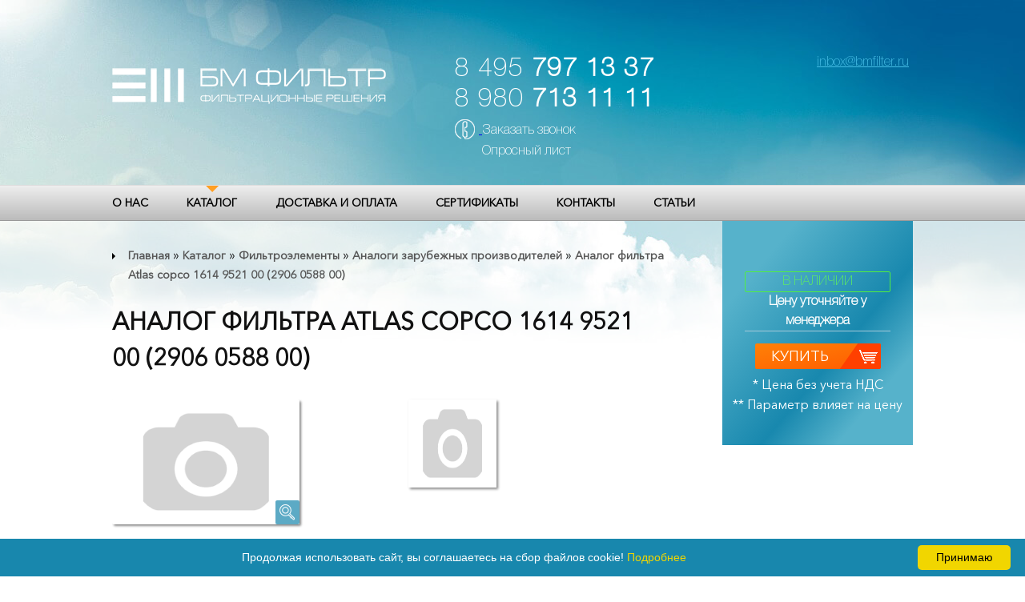

--- FILE ---
content_type: text/html; charset=UTF-8
request_url: https://bmfilter.ru/catalog/filtroelementy/analogi-zarubezhnyh-proizvoditelej/analog-filtra-atlas-copco-1614-9521-00-2906-0588-00
body_size: 5294
content:
<!DOCTYPE html>
<html class="no-js" lang="ru">
	<head>
		<meta charset="utf-8"/>

<!-- Global site tag (gtag.js) - Google Analytics -->
<script async src="https://www.googletagmanager.com/gtag/js?id=UA-90849010-1"></script>
<script>
  window.dataLayer = window.dataLayer || [];
  function gtag(){dataLayer.push(arguments);}
  gtag('js', new Date());

  gtag('config', 'UA-90849010-1');
</script>

		<title>Аналог фильтра Atlas copco 1614 9521 00 (2906 0588 00) — БМ Фильтр</title>
		<meta name="description" content="ООО &#34;БМ Фильтр&#34;"/>

		<meta http-equiv="X-UA-Compatible" content="IE=edge"/>
		<meta name="viewport" content="width=device-width, initial-scale=1, maximum-scale=1"/>

		<meta property="og:image" content="/img/logo.png"/>

		<meta name="yandex-verification" content="0fb662468e8ca00a"/>

		<link rel="stylesheet" type="text/css" href="/css/main.min.css" />
		<!--[if (lte IE 9)]>
										        <link rel="stylesheet" type="text/css" href="/css/ie9style.min.css" />
										    <![endif]-->
		<link rel="stylesheet" type="text/css" href="/min/css/app.css" />

		<link rel="stylesheet" href="https://cdn.jsdelivr.net/gh/fancyapps/fancybox@3.5.7/dist/jquery.fancybox.min.css"/>
		<link rel="icon" type="image/x-icon" href="/img/favicon/favicon.ico"/>
		<link rel="icon" type="image/svg+xml" href="/img/favicon/favicon.svg"/>
		<link rel="apple-touch-icon" href="/img/favicon/apple-touch-icon.png"/>
		<link rel="apple-touch-icon" sizes="57x57" href="/img/favicon/apple-touch-icon-57x57.png"/>
		<link rel="apple-touch-icon" sizes="72x72" href="/img/favicon/apple-touch-icon-72x72.png"/>
		<link rel="apple-touch-icon" sizes="76x76" href="/img/favicon/apple-touch-icon-76x76.png"/>
		<link rel="apple-touch-icon" sizes="114x114" href="/img/favicon/apple-touch-icon-114x114.png"/>
		<link rel="apple-touch-icon" sizes="120x120" href="/img/favicon/apple-touch-icon-120x120.png"/>
		<link rel="apple-touch-icon" sizes="144x144" href="/img/favicon/apple-touch-icon-144x144.png"/>
		<link rel="apple-touch-icon" sizes="152x152" href="/img/favicon/apple-touch-icon-152x152.png"/>
		<link
		rel="apple-touch-icon" sizes="180x180" href="/img/favicon/apple-touch-icon-180x180.png"/>
<!-- Yandex.Metrika counter --> <script type="text/javascript" > (function(m,e,t,r,i,k,a){m[i]=m[i]||function(){(m[i].a=m[i].a||[]).push(arguments)}; m[i].l=1*new Date(); for (var j = 0; j < document.scripts.length; j++) {if (document.scripts[j].src === r) { return; }} k=e.createElement(t),a=e.getElementsByTagName(t)[0],k.async=1,k.src=r,a.parentNode.insertBefore(k,a)}) (window, document, "script", "https://mc.yandex.ru/metrika/tag.js", "ym"); ym(42331759, "init", { clickmap:true, trackLinks:true, accurateTrackBounce:true, webvisor:true, trackHash:true, ecommerce:"dataLayer" }); </script> <noscript><div><img src="https://mc.yandex.ru/watch/42331759" style="position:absolute; left:-9999px;" alt="" /></div></noscript> <!-- /Yandex.Metrika counter -->
	</head>
				<body class="page">
			
							<!-- hd -->
<header class="main-header page-header">
	<div class="main-header__wrapper">
		<div class="main-header__btn">
			<span></span>
		</div>
		<a href="/" class="main-header__logo page-header__logo"><img src="/img/logo.png" alt="Logo" /></a>		<div class="main-header__box page-header__box">
			

    <div class="main-header__authorization page-header__authorization">
	<div class="main-header__authorization-log">
		<a href="mailto:inbox@bmfilter.ru">inbox@bmfilter.ru</a>
	</div>
</div>			<div class="main-header__phone page-header__phone">
				<a href="tel:+74957971337">8 495 <b>797 13 37</b></a>
				<a href="tel:+79807131111"> 8 980 <b>713 11 11</b>
				</div>
				<div class="main-header__callback page-header__callback">
					<div class="main-header__callback-icon"></div>
					<div class="main-header__callback-link">
						<a href="#callback" class="callback-mod">Заказать звонок</a><br/>
						<a href="/oprosniy_list.pdf">Опросный лист</a>					</div>
				</div>
			</div>

		</div>
		<nav id="stick-menu">
    <div class="main-header__nav-wrapper">
        <!-- <form class="main-header__search">
            <div class="main-header__search-icon"></div>
            <input type="search" placeholder="Поиск по каталогу">
        </form> -->
        <ul class="main-header__menu">
            <li><a href="/o-nas">О НАС</a></li>
            <li class="main-header__menu-under-menu">
                <a href="/catalog">Каталог</a>                <ul>


                                                            <li><a href="/catalog/filtroelementy">Фильтроэлементы</a></li>
                                                                                <li style="margin-left: 30px;"><a href="/catalog/filtroelementy/proizvodstvo-bm-filtr">Производство БМ Фильтр</a></li>
                                                        <li style="margin-left: 30px;"><a href="/catalog/filtroelementy/analogi-pall">Аналоги PALL</a></li>
                                                        <li style="margin-left: 30px;"><a href="/catalog/filtroelementy/analogi-zarubezhnyh-proizvoditelej">Аналоги зарубежных производителей</a></li>
                                                                                                                                    <li><a href="/catalog/filtroderzhateli">Фильтродержатели</a></li>
                                                                                                        <li><a href="/catalog/dopolnitelnoye-oborudovaniye">Дополнительное оборудование</a></li>
                                                                                <li style="margin-left: 30px;"><a href="/catalog/dopolnitelnoye-oborudovaniye/adapteri">Адаптеры</a></li>
                                                                                        


                </ul>
            </li>
            <li><a href="/dostavka-i-oplata">Доставка и оплата</a></li>
            <li><a href="/sertifikaty">Сертификаты</a></li>
            <li><a href="/kontakty">Контакты</a></li>
            <li><a href="/articles">Статьи</a></li>
        </ul>
    </div>
</nav>	</header>
			
			<div class="main">
				<div class="main__wrapper">
											<div class="breadcrumbs">
							<a href="/">Главная</a> &raquo; <a href="/catalog">Каталог</a> &raquo; <a href="/catalog/filtroelementy">Фильтроэлементы</a> &raquo; <a href="/catalog/filtroelementy/analogi-zarubezhnyh-proizvoditelej">Аналоги зарубежных производителей</a> &raquo; <a href="analog-filtra-atlas-copco-1614-9521-00-2906-0588-00">Аналог фильтра Atlas copco 1614 9521 00 (2906 0588 00)</a>						</div>
															<aside class="aside">
						
																			
											<form class="filter">
						<div class="in_stock">В НАЛИЧИИ</div>
						               			               				<div align="center" style="color:#fff;font-family: HelveticaNeueCyrThin, sans-serif;"><span><b>Цену уточняйте у<br> менеджера</b></span></div>
               			                    <div class="line"></div>

                                        <a href="#" class="equipment__item-button production-button">
						<span class="equipment__item-button-text">Купить</span>
						<span class="equipment__item-button-icon"><i></i></span>
					</a>
                    <div class="production-note" style="text-align: center;">* Цена без учета НДС</div><br>
                    <div class="production-note" style="text-align: center;">** Параметр влияет на цену</div><br>
                    <input type="hidden" name="product" value="710" />
				</form>
											</aside>

								<section class="equipment">
				<div class="equipment__titles">
					<h2> Аналог фильтра Atlas copco 1614 9521 00 (2906 0588 00) </h2>
                    <div class="section">
                    	<div class="box visible">
                              <a href="/img/no-img.png" class="equipment__item-img" data-fancybox="gallery"><img src="/img/no-img.png" alt="Аналог фильтра Atlas copco 1614 9521 00 (2906 0588 00)" /><span class="equipment__item-loup"></span></a>                        </div>
                                                <ul class="tabs">
                            <li class="current"><img src="/img/no-img.png" alt="Аналог фильтра Atlas copco 1614 9521 00 (2906 0588 00)" /></li>

                                                    </ul>
                    </div>

                    <div class="production-textblock">
                                                    Описание отсутствует                                            </div>
				</div>
		</section>
</div>

		<section class="articles">
			<div class="articles__wrapper">
				<div class="articles__title">
					<h2>Рекомендуемые</h2>
				</div>

                                                            <div class="equipment__item">
                    <a href="/img/no-img.png" class="equipment__item-img">
                        <img src="/img/no-img.png" alt="Аналог фильтра Fusheng 71188-300ETY369" />
		                
                        <span class="equipment__item-loup"></span>
                    </a>
                                        <div class="production__item-title">
                                            <h3><a href="/catalog/filtroelementy/analogi-zarubezhnyh-proizvoditelej/analog-filtra-fusheng-71188-300ety369">Аналог фильтра Fusheng 71188-300ETY369</a></h3>
                                        </div>
                                        <div class="production__item-text">
                                            <p>
                                                Аналог фильтра Fusheng 71188-300ETY369                                            </p>
                                        </div>
                                        <div class="production__item-price">
                                                                                                                                        <span class="equipment__item-price-main"><small>Цена не указана</small></span>
                                                                                    </div>
                                        <a href="/catalog/filtroelementy/analogi-zarubezhnyh-proizvoditelej/analog-filtra-fusheng-71188-300ety369" class="production__item-button"><span class="production__item-button-text">Купить</span>
                                            <span class="production__item-button-icon"><i></i></span></a>                                    </div>
                                                            <div class="equipment__item">
                    <a href="/img/no-img.png" class="equipment__item-img">
                        <img src="/img/no-img.png" alt="Аналог фильтра Sullair 02250100-754" />
		                
                        <span class="equipment__item-loup"></span>
                    </a>
                                        <div class="production__item-title">
                                            <h3><a href="/catalog/filtroelementy/analogi-zarubezhnyh-proizvoditelej/analog-filtra-sullair-02250100-754">Аналог фильтра Sullair 02250100-754</a></h3>
                                        </div>
                                        <div class="production__item-text">
                                            <p>
                                                Аналог фильтра Sullair 02250100-754                                            </p>
                                        </div>
                                        <div class="production__item-price">
                                                                                                                                        <span class="equipment__item-price-main"><small>Цена не указана</small></span>
                                                                                    </div>
                                        <a href="/catalog/filtroelementy/analogi-zarubezhnyh-proizvoditelej/analog-filtra-sullair-02250100-754" class="production__item-button"><span class="production__item-button-text">Купить</span>
                                            <span class="production__item-button-icon"><i></i></span></a>                                    </div>
                                                            <div class="equipment__item">
                    <a href="/img/no-img.png" class="equipment__item-img">
                        <img src="/img/no-img.png" alt="Аналог фильтра Compair 98262/170" />
		                
                        <span class="equipment__item-loup"></span>
                    </a>
                                        <div class="production__item-title">
                                            <h3><a href="/catalog/filtroelementy/analogi-zarubezhnyh-proizvoditelej/analog-filtra-compair-98262170">Аналог фильтра Compair 98262/170</a></h3>
                                        </div>
                                        <div class="production__item-text">
                                            <p>
                                                Аналог фильтра Compair 98262/170                                            </p>
                                        </div>
                                        <div class="production__item-price">
                                                                                                                                        <span class="equipment__item-price-main"><small>Цена не указана</small></span>
                                                                                    </div>
                                        <a href="/catalog/filtroelementy/analogi-zarubezhnyh-proizvoditelej/analog-filtra-compair-98262170" class="production__item-button"><span class="production__item-button-text">Купить</span>
                                            <span class="production__item-button-icon"><i></i></span></a>                                    </div>
                                                            <div class="equipment__item">
                    <a href="/img/app/catalog_products/65/original/1.jpg" class="equipment__item-img">
                        <img src="/img/app/catalog_products/65/small/1.jpg" alt="Аналог фильтра  Pall HC9021FDP8H" />
		                
                        <span class="equipment__item-loup"></span>
                    </a>
                                        <div class="production__item-title">
                                            <h3><a href="/catalog/filtroelementy/analogi-pall/analog-filtra-pall-hc9021fdp8h">Аналог фильтра  Pall HC9021FDP8H</a></h3>
                                        </div>
                                        <div class="production__item-text">
                                            <p>
                                                Аналог фильтра  Pall HC9021FDP8H                                            </p>
                                        </div>
                                        <div class="production__item-price">
                                                                                                                                        <span class="equipment__item-price-main"><b>23495</b> руб.</span>
                                                                                    </div>
                                        <a href="/catalog/filtroelementy/analogi-pall/analog-filtra-pall-hc9021fdp8h" class="production__item-button"><span class="production__item-button-text">Купить</span>
                                            <span class="production__item-button-icon"><i></i></span></a>                                    </div>
                                                            <div class="equipment__item">
                    <a href="/img/app/catalog_products/862/original/1.jpg" class="equipment__item-img">
                        <img src="/img/app/catalog_products/862/small/1.jpg" alt="Фильтрующий элемент серии SF (шприцевые)" />
		                
                        <span class="equipment__item-loup"></span>
                    </a>
                                        <div class="production__item-title">
                                            <h3><a href="/catalog/filtroelementy/proizvodstvo-bm-filtr/filtruyushchij-ehlement-serii-sf-shpricevye">Фильтрующий элемент серии SF (шприцевые)</a></h3>
                                        </div>
                                        <div class="production__item-text">
                                            <p>
                                                Шприцевые фильтры серии SF используются со шприцами, которые служат как резервуар для жидкости, так и как источник давления.                                            </p>
                                        </div>
                                        <div class="production__item-price">
                                                                                                                                        <span class="equipment__item-price-main"><small>Цена не указана</small></span>
                                                                                    </div>
                                        <a href="/catalog/filtroelementy/proizvodstvo-bm-filtr/filtruyushchij-ehlement-serii-sf-shpricevye" class="production__item-button"><span class="production__item-button-text">Купить</span>
                                            <span class="production__item-button-icon"><i></i></span></a>                                    </div>
                                            
			</div>
		</section>
					
					
					
					
					
					
					
				</div>

				    <footer class="footer">
        <div class="footer__wrapper">
            <!--<a href="index.html" class="footer__logo">-->
                <a href="/"><img src="/img/logo.png" class="footer__logo" alt="Logo" /></a>            <!--</a>-->
            <div class="footer__box">
                <div class="footer__phone">
                    <span>8 495 797 13 37</span>
                </div>
                <div class="footer__callback">
                    <a href="#callback" onclick="ym(42331759,'reachGoal','clb'); return true;" class="callback-mod">Заказать звонок</a>
                </div>
                <div class="footer__lang">
                    <a href="mailto:inbox@bmfilter.ru">inbox@bmfilter.ru</a>
                </div>
                
            </div>
            <div class="footer__copy">
                <p>
                    © 2015-2026<br>
                    ООО "БМ Фильтр" и ИП Багдасаров                </p>
                <p>
                    Все права защищены. Любое копирование информации с данного сайта без указания ссылки на источник преследуется по закону о защите авторских прав в интернете.<br/>
                    Цены, представленные на сайте, представлены в информационных целях и не являются публичной офертой.                    <br /><br />
                    <a href="/politika-konfidencialnosti" style="color: #ffffff">Политика конфиденциальности</a>                </p>
            </div>

        </div>
        <div class="footer__nav">
            <div class="footer__nav-wrapper">
                <ul class="footer__nav-menu">
                    <li><a href="/o-nas">О НАС</a></li>
                    <li><a href="/catalog">Каталог</a></li>
                    <li><a href="/dostavka-i-oplata">Доставка и оплата</a></li>
                    <li><a href="/sertifikaty">Сертификаты</a></li>
                    <li><a href="/kontakty">Контакты</a></li>
                    <li> <a href="/sitemap.xml">Карта сайта</a> </li>
                    <li> <a href="/articles">Статьи</a> </li>
                </ul>

                <div class="footer__nav-payment">
                    <a href="#mastercard" class="footer__nav-payment-item mastercard"></a>
                    <a href="#maestro" class="footer__nav-payment-item maestro"></a>
                    <a href="#visaelectron" class="footer__nav-payment-item visaelectron"></a>
                    <a href="#visa" class="footer__nav-payment-item visa"></a>
                </div>
            </div>
        </div>
    </footer>
    <!-- 1.1MB 0.0307 -->				    <div class="hidden">
        <div id="callback" class="callback">
            <div class="callback__title">
                <h3>Заказать звонок</h3>
            </div>
            <div class="callback-success"></div>
            <div class="callback-error"></div>
            <input type="text" class="callback-name" name="name" id="name" placeholder="Ваше имя" required />
            <div class="error-box"></div>
            <input type="text" class="callback-tel" name="tel" id="tel" placeholder="Ваш номер телефона" required />
            <div class="error-box"></div>
            <div class="callback__button">
                <img src="/img/loading.gif" class="pre-loader-callback hidden" alt="pre-loader-callback" width="30px" height="30px" />                <a href="/politika-konfidencialnosti" style="color: #555555">Политика конфиденциальности</a>                <button class="callback-btn">Отправить</button>
            </div> 
            <input type="hidden" id="csrf" name="YVkreE5lc09iR3FlT1dJbW51Qkt4dz09" value="amYyeUVIMW1hNDFmVXllVzBsQnBSZz09"/>
        </div>
    </div>
				<!--[if (lte IE 9)]>
																				            <script type="text/javascript" src="/js/es5-shim.min.js"></script>
																				            <script type="text/javascript" src="/js/html5shiv.min.js"></script>
																				            <script type="text/javascript" src="/js/html5shiv-printshiv.min.js"></script>
																				            <script type="text/javascript" src="/js/respond.min.js"></script>
																				        <![endif]-->

				
				<script type="text/javascript" src="/js/libs.js"></script>
				<script type="text/javascript" src="/js/common.js"></script>
				<script type="text/javascript" src="/min/js/app.js"></script>
				
				<script src="https://cdn.jsdelivr.net/gh/fancyapps/fancybox@3.5.7/dist/jquery.fancybox.min.js"></script>
				<script>
					(function (i, s, o, g, r, a, m) {
i['GoogleAnalyticsObject'] = r;
i[r] = i[r] || function () {
(i[r].q = i[r].q || []).push(arguments)
},
i[r].l = 1 * new Date();
a = s.createElement(o),
m = s.getElementsByTagName(o)[0];
a.async = 1;
a.src = g;
m.parentNode.insertBefore(a, m)
})(window, document, 'script', 'https://www.google-analytics.com/analytics.js', 'ga');
ga('create', 'UA-90849010-1', 'auto');
ga('send', 'pageview');
// Event snippet for Звонок по номеру телефона conversion page
// In your html page, add the snippet and call gtag_report_conversion when someone clicks on the chosen link or button.
function gtag_report_conversion(url) {
var callback = function () {
if (typeof(url) != 'undefined') {
window.location = url;
}
};
gtag('event', 'conversion', {
'send_to': 'AW-951900010/WrMpCK-Ct_4CEOqu88UD',
'event_callback': callback
});
return false;
}
// Event snippet for Форма обратной связи conversion page
// In your html page, add the snippet and call gtag_report_conversion when someone clicks on the chosen link or button.
function gtag_report_conversion(url) {
var callback = function () {
if (typeof(url) != 'undefined') {
window.location = url;
}
};
gtag('event', 'conversion', {
'send_to': 'AW-951900010/ldtoCL-qsv4CEOqu88UD',
'event_callback': callback
});
return false;
}
				</script>
				<script type="text/javascript" id="cookieinfo" src="//cookieinfoscript.com/js/cookieinfo.min.js" data-bg="#1887ad" data-fg="#FFFFFF" data-link="#F1D600" data-message="Продолжая использовать сайт, вы соглашаетесь на сбор файлов cookie!" data-moreinfo="https://ru.wikipedia.org/wiki/Cookie" data-linkmsg="Подробнее" data-close-text="Принимаю"></script>
			</body>
		</html>


--- FILE ---
content_type: text/css
request_url: https://bmfilter.ru/min/css/app.css
body_size: 613
content:
html.js .loader{background: none repeat scroll 0 0 #ffffff;bottom: 0;height: 100%;left: 0;position: fixed;right: 0;top: 0;width: 100%;z-index: 9999;}html.js .loader_inner{background-image: url("../img/preloader.gif");background-size: cover;background-repeat: no-repeat;background-position: center center;background-color: #fff;height: 60px;width: 60px;margin-top: -30px;margin-left: -30px;left: 50%;top: 50%;position: absolute;}.input_user{width: 20%;height: 30px;margin: 0 0 20px;border: 1px solid #ccc;-webkit-border-radius: 2px;border-radius: 2px;line-height: 30px;text-indent: 10px;}.article{margin: 15px 0 15px;border: 5px solid transparent;border-left: 1px solid #aaa;}.article__title{display: inline-block;margin-left: 20px;}.article__title h2{font-family: HelveticaNeueCyrThin, sans-serif;}.article__title h2{display: inline-block;vertical-align: top;margin: 0 0 10px;font-size: 20px;text-transform: uppercase;}.article__title a{color: #1887ad;text-decoration: none;}.article__title a:hover{color: #666;}.aticle__text{margin-left: 20px;}.about__title h1, .articles__title h1, .equipment__title h1, .footer__phone, .production__title h1{font-family: HelveticaNeueCyrThin, sans-serif;}.equipment__item-button input{border: 0px;}.equipment{max-width: 92%;}.in_stock{color: #5fef5f;font-family: HelveticaNeueCyrThin, sans-serif;border: 1px solid #51ef41;margin-top: 20px;text-align: center;border-radius: 2px;}.center{text-align: center;}.pagination{display: inline-block;}.pagination a{color: black;float: left;padding: 8px 16px;text-decoration: none;transition: background-color .3s;border: 1px solid #ddd;margin: 0 4px;}.pagination span{color: black;float: left;padding: 8px 16px;text-decoration: none;transition: background-color .3s;border: 1px solid #ddd;margin: 0 4px;}.pagination span.active{background-color: #1887ad;color: white;border: 1px solid #1887ad;}.pagination a:hover:not(.active){background-color: #ddd}.page_right{position: absolute;right: 0px;}

--- FILE ---
content_type: application/javascript; charset=UTF-8
request_url: https://bmfilter.ru/js/common.js
body_size: 963
content:
$(window).load(function () {

	$(".loader_inner").fadeOut();
	$(".loader").delay(400).fadeOut("slow");

});

$(function () { $(document).ready(function () { var start_pos = $('#stick-menu').offset().top; $(window).scroll(function () { var w = $(window).width(); if (w > 1023) { if ($(window).scrollTop() >= start_pos) { if ($('#stick-menu').hasClass() == false) $('#stick-menu').addClass('main-header__nav-top'); } else $('#stick-menu').removeClass('main-header__nav-top'); } else $('#stick-menu').removeClass('main-header__nav-top'); }); }); $(document).ready(function () { $(".main-header__btn").click(function () { $("#stick-menu").slideToggle(); }); }); $(window).resize(function () { var w = $(window).width(); if (w > 768 && $("#stick-menu").is(':hidden')) { $("#stick-menu").removeAttr('style'); } }); $(document).ready(function () { $(".basket").click(function () { $(".basket__list").slideToggle(); }); }); var owl = $(".production__slider"); owl.owlCarousel({ loop: true, nav: true, navText: '<>', items: 5, autoplay: true, responsive: { 0: { items: 1, }, 480: { items: 2, }, 768: { items: 3, }, 1023: { items: 5, } } }); $(".certificate__item-text").equalHeights(); $(".advantages__item-title").equalHeights(); $(".catalog__item").equalHeights(); $(".catalog__item-title").equalHeights(); $(".advantages__item").equalHeights(); $(".production__item-title").equalHeights(); $(".production__item-text").equalHeights(); $(".articles__item-title").equalHeights(); $(".articles__item-text").equalHeights(); $(document).ready(function () { $(".certificate__item-img").fancybox({ helpers: { title: { type: 'float' } } }); $(".production__item-img").fancybox({ helpers: { title: { type: 'float' } } }); $(".equipment__item-img").fancybox({ helpers: { title: { type: 'float' } } }); }); $('.callback-mod').magnificPopup({ type: 'inline', fixedContentPos: false, fixedBgPos: true, overflowY: 'auto', closeBtnInside: true, preloader: false, midClick: true, removalDelay: 300, mainClass: 'my-mfp-slide-bottom' }); try { $.browserSelector(); if ($("html").hasClass("chrome")) { $.smoothScroll(); } } catch (err) { }; $("img, a").on("dragstart", function (event) { event.preventDefault(); }); });

if (typeof (ymaps) !== "undefined") {
	ymaps.ready(function () {
		var myMap = new ymaps.Map('map',
			{ center: [55.143356, 36.480116], zoom: 17, controls: ['zoomControl'] },
			{ searchControlProvider: 'yandex#search' }
		),
			myPlacemark = new ymaps.Placemark(myMap.getCenter(),
				{ hintContent: '', balloonContent: '' },
				{ iconLayout: 'default#image', iconImageHref: 'img/map.png', iconImageSize: [367, 69], iconImageOffset: [-33, -82] }
			);
		myMap.geoObjects.add(myPlacemark);
	});
}